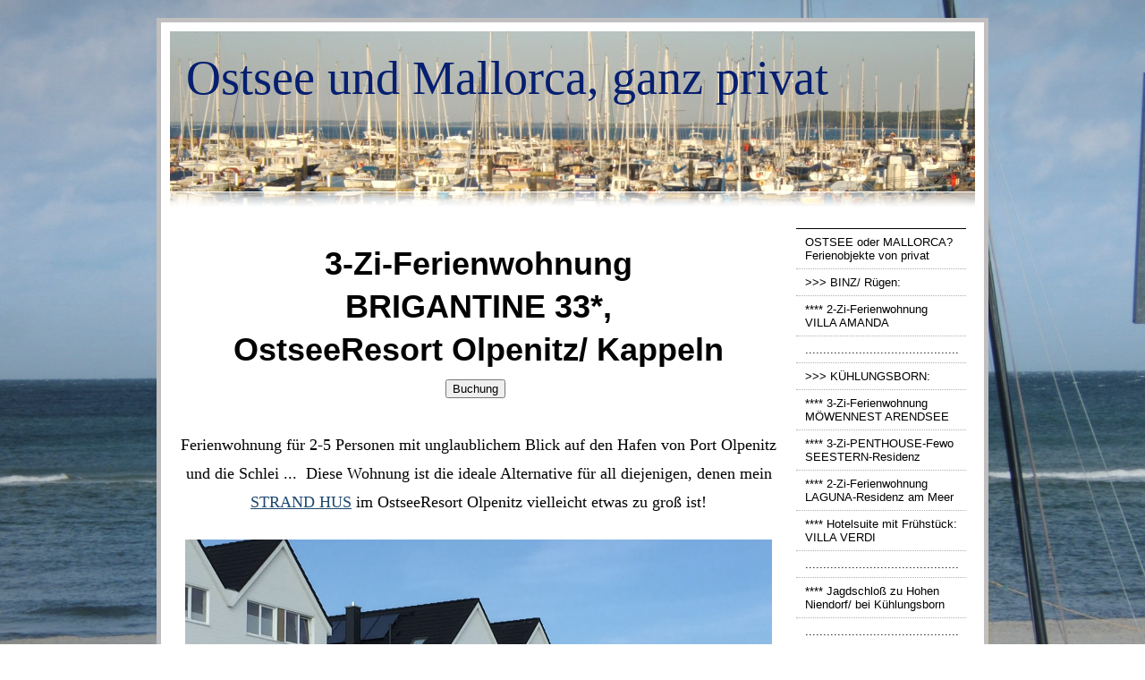

--- FILE ---
content_type: text/html
request_url: https://urlaub-und-mee-h-r.beepworld.de/3-zi-ferienwohnung-brigantine-33.htm
body_size: 8807
content:
<!DOCTYPE html PUBLIC "-//W3C//DTD XHTML 1.0 Strict//EN" "http://www.w3.org/TR/xhtml1/DTD/xhtml1-strict.dtd">
<html>
<head>
<meta http-equiv="content-type" content="text/html; charset=utf-8" />
<title>OstseeResort Olpenitz: 3-Zi-Ferienwohnung BRIGANTINE 33</title>
<meta name="keywords" content="fewo,ferienwohnung,ferienhaus,apartment,kühlungsborn,zingst,binz,hohen niendorf,ostsee,mecklenburg-vorpommern,freie fewo,freie ferienwohnung,zimmervermittung,unterkunft,port olpenitz,ferienhaus,klabautermann olpenitz" />
<meta name="description" content="Ferienwohnungen in Binz/ Rügen, Zingst, Kühlungsborn und im OstseeResort Olpenitz bei Kappeln/ Schlei" />
<link rel="stylesheet" type="text/css" href="https://www.beepworld.de/hp/templatefiles/3407/1/1/style.css" />
<script type="text/javascript" src="/appfiles/photoalbum/jquery-1.4.2.min.js"></script>
<script type="text/javascript" src="/appfiles/general.js?version=66"></script>
<link type="text/css" rel="stylesheet" href="/appfiles/general.css?version=66" />
<script type="text/javascript">
var langid="1";
</script>
<script type="text/javascript">
var bw_langid = 1;
var bw_appid = 41371988;
var bw_appname = "page";
var bw_server_url = "https://www.beepworld.de";
var bw_cookiechoice = false;
</script>
<script type="text/javascript" src="https://www.beepworld.de/cgi-bin/hp/apps/pebutton.pl?userid=890048&version=66"></script>
<link href="./appfiles/linkmenu/linkmenu.css?version=66" rel="stylesheet" type="text/css" />
<script type="text/javascript" src="./appfiles/linkmenu/linkmenu.js?version=66"></script>
<link rel="alternate" type="application/atom+xml" title="urlaub-und-mee-h-r.beepworld.de Blog Feed" href="https://urlaub-und-mee-h-r.beepworld.de/apps/feed" />

<style type="text/css">
<!--

-->
</style>
<link type="text/css" rel="stylesheet" href="https://www.beepworld.de/hp/fonts/46.css" />

<style>
<!--

/* css content */
body, #footer, #menu a { font-size: 12px; }
*, body, #footer, #menu a { line-height: 136%; }

/* css subtitle */
#bw_header_subtitle { color: #F7F0F0 !important; }
#bw_header_subtitle { font-family: Arial, Helvetica, sans-serif !important; }
#bw_header_subtitle { font-size: 33px !important; }
#bw_header_subtitle { font-style: normal !important; }
#bw_header_subtitle { font-weight: 700 !important; }
#bw_header_subtitle { line-height: 100% !important; }

/* css title */
#bw_header_title { color: #061F70 !important; }
#bw_header_title { font-family: 'Covered By Your Grace', cursive !important; }
#bw_header_title { font-size: 54px !important; }
#bw_header_title { font-style: normal !important; }
#bw_header_title { font-weight: 400 !important; }
#bw_header_title { line-height: 100% !important; }

body {
	color: #020202;

}
a:link { color: #1c476f;}
a:visited { color: #1c476f;}
a:active { color: #1c476f;}
.bw_customstyle_navigation_link_active_color{color: transparent !important;}
.bw_customstyle_navigation_link_inactive_color:hover { color: # !important; background-color: #c5c1c1 !important; }
.bw_customstyle_navigation_active_background_color{background-color: #c5c1c1 !important;}
.bw_customstyle_bar_background_color{background-color: #c0bebe !important;}
.bw_customstyle_navigation_link_inactive_color{color: #000000 !important;}
.bw_customstyle_bar_color{color: transparent !important;}
.bw_linkmenu li { background-color: #fff; }
.bw_customstyle_background_color { background-color: #ffffff !important; }
body, .bw_customstyle_background_image {
	background-image: url(https://urlaub-und-mee-h-r.beepworld.de/pagefiles/customstyle/bg3513977.jpg?1693500952) !important;
	background-position: center top !important;
	background-repeat: no-repeat !important;
	background-attachment: fixed !important;
	background-size: 100%;
	background-color: #ffffff !important;
}
#bw_customstyle_background_effect, .bw_customstyle_background_effect {
	position: absolute; z-index: 0; width: 100%; min-height: 100%; background-color: transparent;
	background-image: url(https://www.beepworld.de/images/homepagedesigns/hintergruende/bkg188.png) !important;
	background-position: left top !important;
	background-repeat: repeat !important;
}
* html #bw_customstyle_background_effect, * html .bw_customstyle_background_effect { background-image: none !important; }

-->
</style>
</head>

<body>
<div id="bw_customstyle_background_effect">

<div id="wrap" class="bw_customstyle_bar_background_color">
<div id="wrap_inner">

	<div id="header">
		
<style type="text/css">
#bw_header {
  width: 900px !important;
  height: 200px !important;
  background-image: url(/pagefiles/header/header3513977.png?1470927291) !important;background-color: #ffffff !important; /* asd */
  background-repeat: no-repeat !important;
  position: relative !important;
  overflow: hidden !important;
}
#bw_header:not(.bw_customstyle_background_image) {
background-size: 900px auto;
}
#bw_header_effect { display: none; }
#bw_header_title {
  top: 25px !important;
  left: 18px !important;
  z-index: 12 !important;
}
#bw_header_subtitle {
  top: 117px !important;
  left: 394px !important;
  z-index: 11 !important;
}
#bw_header_title, #bw_header_subtitle, #bw_header_logo {
  position: absolute !important;
  margin: 0px !important;
  padding: 0px !important;
  line-height: 100% !important;
  text-align: left !important;
}
</style>
<div id="bw_header">
  <div id="bw_header_effect"></div>
  
  <h1 id="bw_header_title">Ostsee und Mallorca, ganz privat </h1>
  <h2 id="bw_header_subtitle"></h2>
</div>
		<div id="effect"></div>
	</div>
		
	<div id="content">
		<center style="margin: 10px 0;"></center>
		<div class="navigation">
			<h2></h2>
			
			<div class="bw_linkmenu bw_submenu_left">
			<ul>
			
					<li><a class="bw_customstyle_navigation_link_inactive_color" href="index.htm" target="">OSTSEE oder MALLORCA? Ferienobjekte von privat</a></li>
				
					<li><a class="bw_customstyle_navigation_link_inactive_color" href="https://calarat.beepworld.de/binz-ruegen-fotos.htm" target="_blank">&gt;&gt;&gt; BINZ/ Rügen:</a></li>
				
					<li><a class="bw_customstyle_navigation_link_inactive_color" href="https://FerienwohnungVillaAmandaBinz.fewodu.de" target="_blank">**** 2-Zi-Ferienwohnung VILLA AMANDA</a></li>
				
					<li><a class="bw_customstyle_navigation_link_inactive_color" href="https://ostseeurlaub.fewodu.de" target="_blank">...........................................</a></li>
				
					<li><a class="bw_customstyle_navigation_link_inactive_color" href="https://calarat.beepworld.de/kuehlungsborn-fotos.htm" target="_blank">&gt;&gt;&gt; KÜHLUNGSBORN:</a></li>
				
					<li><a class="bw_customstyle_navigation_link_inactive_color" href="https://MoewennestArendseeKuehlungsborn.fewodu.de" target="_blank">**** 3-Zi-Ferienwohnung MÖWENNEST ARENDSEE</a></li>
				
					<li><a class="bw_customstyle_navigation_link_inactive_color" href="https://SeesternResidenzKuehlungsborn.fewodu.de" target="_blank">**** 3-Zi-PENTHOUSE-Fewo SEESTERN-Residenz</a></li>
				
					<li><a class="bw_customstyle_navigation_link_inactive_color" href="https://LagunaResidenzKuehlungsborn.fewodu.de" target="_blank">**** 2-Zi-Ferienwohnung LAGUNA-Residenz am Meer</a></li>
				
					<li><a class="bw_customstyle_navigation_link_inactive_color" href="https://calarat.beepworld.de/hotel_villaverdi.htm" target="_blank">**** Hotelsuite mit Frühstück: VILLA VERDI</a></li>
				
					<li><a class="bw_customstyle_navigation_link_inactive_color" href="https://ostseeurlaub.fewodu.de" target="_blank">...........................................</a></li>
				
					<li><a class="bw_customstyle_navigation_link_inactive_color" href="http://SchlossHohenNiendorfKuehlungsborn.fewodu.de" target="_blank">**** Jagdschloß zu Hohen Niendorf/ bei Kühlungsborn</a></li>
				
					<li><a class="bw_customstyle_navigation_link_inactive_color" href="https://ostseeurlaub.fewodu.de" target="_blank">...........................................</a></li>
				
					<li><a class="bw_customstyle_navigation_link_inactive_color" href="http://calarat.beepworld.de/zingst-fotos.htm" target="_blank">&gt;&gt;&gt; ZINGST/ Darß:</a></li>
				
					<li><a class="bw_customstyle_navigation_link_inactive_color" href="http://SeelordZingst.fewodu.de" target="_blank">**** 3-Zi-Ferienwohnung SEELORD</a></li>
				
					<li><a class="bw_customstyle_navigation_link_inactive_color" href="http://DeichidyllZingst.fewodu.de" target="_blank">**** 3-Zi-Ferienwohnung DEICHIDYLL</a></li>
				
					<li><a class="bw_customstyle_navigation_link_inactive_color" href="https://SeewolfZingst.fewodu.de" target="_blank">**** 2-Zi-Ferienwohnung SEEWOLF</a></li>
				
					<li><a class="bw_customstyle_navigation_link_inactive_color" href="https://Piratennest1Zingst.fewodu.de" target="_blank">**** 3-Zi-Ferienwohnung PIRATENNEST 1</a></li>
				
					<li><a class="bw_customstyle_navigation_link_inactive_color" href="https://Piratennest2Zingst.fewodu.de" target="_blank">**** 3-Zi-Ferienwohnung PIRATENNEST 2</a></li>
				
					<li><a class="bw_customstyle_navigation_link_inactive_color" href="https://" target="_blank">**** Zingst für die große Familie:</a></li>
				
					<li><a class="bw_customstyle_navigation_link_inactive_color" href="https://urlaubimdoppelpackzingst2.fewodu.de" target="_blank">DEICHIDYLL + SEELORD im Doppelpack</a></li>
				
					<li><a class="bw_customstyle_navigation_link_inactive_color" href="https://urlaubimdoppelpackzingst.fewodu.de" target="_blank">PIRATENNEST 1+2 im Doppelpack</a></li>
				
					<li><a class="bw_customstyle_navigation_link_inactive_color" href="https://ostseeurlaub.fewodu.de" target="_blank">...........................................</a></li>
				
					<li><a class="bw_customstyle_navigation_link_inactive_color" href="https://calarat.beepworld.de/fewo-olpenitz.htm" target="_blank">&gt;&gt;&gt; OSTSEERESORT OLPENITZ/ Kappeln_Schlei&nbsp;&nbsp;&nbsp;&nbsp;<span class="bw_submenu_down_icon">&#9660;</span><span class="bw_submenu_right_icon">&#9658;</span><span class="bw_submenu_left_icon">&#9668;</span></a><ul>
					<li><a class="bw_customstyle_navigation_link_inactive_color" href="kappeln-fotos.htm" target="_blank">Kappeln/ Schlei</a></li>
				</ul></li>
					<li><a class="bw_customstyle_navigation_link_inactive_color" href="https://StrandHusOlpenitz.fewodu.de" target="_blank">**** 4-Zi-Ferienhaus STRAND HUS</a></li>
				
					<li><a class="bw_customstyle_navigation_link_inactive_color" href="https://Brigantine33Olpenitz.fewodu.de" target="_blank">**** 3-Zi-Ferienwohnung BRIGANTINE 33</a></li>
				
					<li><a class="bw_customstyle_navigation_link_inactive_color" href="https://KapteinsLoungeOlpenitz.fewodu.de" target="_blank">**** 3-Zi-Ferienwohnung KAPTEINs LOUNGE</a></li>
				
					<li><a class="bw_customstyle_navigation_link_inactive_color" href="https://AntaresOneOlpenitz.fewodu.de" target="_blank">**** Schwimmendes Ferienhaus/ Hausboot ANTARES ONE</a></li>
				
					<li><a class="bw_customstyle_navigation_link_inactive_color" href=" https://LootsenHusOlpenitz.fewodu.de" target="_blank">**** 4-Zi-Ferienhaus LOOTSEN HUS</a></li>
				
					<li><a class="bw_customstyle_navigation_link_inactive_color" href=" https://SkipperHusOlpenitz.fewodu.de" target="_blank">**** 2-Zi-Ferienhaus SKIPPER HUS</a></li>
				
					<li><a class="bw_customstyle_navigation_link_inactive_color" href="https://ReedersNestOlpenitz.fewodu.de" target="_blank">**** 2-Zi-Hafenwohnung REEDERs NEST</a></li>
				
					<li><a class="bw_customstyle_navigation_link_inactive_color" href="https://ReedersToppOlpenitz.fewodu.de" target="_blank">**** 2-Zi-Hafenwohnung REEDERs TOPP</a></li>
				
					<li><a class="bw_customstyle_navigation_link_inactive_color" href="https://OlpenitzImDoppelpack.fewodu.de" target="_blank">**** Olpenitz mit der ‚großen‘ Familie??</a></li>
				
					<li><a class="bw_customstyle_navigation_link_inactive_color" href="https://ostseeurlaub.fewodu.de" target="_blank">...........................................</a></li>
				
					<li><a class="bw_customstyle_navigation_link_inactive_color" href="https://ostseeurlaub.fewodu.de" target="_blank">Weitere Ostsee-Informationen</a></li>
				
					<li><a class="bw_customstyle_navigation_link_inactive_color" href="https://ostseeurlaub.fewodu.de" target="_blank">...........................................</a></li>
				
					<li><a class="bw_customstyle_navigation_link_inactive_color" href="https://ferienwohnung-mallorca.beepworld.de/" target="_blank">&gt;&gt;&gt; MALLORCA:</a></li>
				
					<li><a class="bw_customstyle_navigation_link_inactive_color" href="https://CostaDeLosPinos.fewodu.de" target="_blank">**** Meerblick-Appartement</a></li>
				
					<li><a class="bw_customstyle_navigation_link_inactive_color" href="https://FincaUrlaubMallorca.fewodu.de" target="_blank">**** Finca Mallorca</a></li>
				
					<li><a class="bw_customstyle_navigation_link_inactive_color" href="https://ostseeurlaub.fewodu.de" target="_blank">...........................................</a></li>
				
					<li><a class="bw_customstyle_navigation_link_inactive_color" href="https://belegungskalender.fewodu.de" target="_blank">**** FREIE ZEITEN&nbsp;&nbsp;&nbsp;&nbsp;<span class="bw_submenu_down_icon">&#9660;</span><span class="bw_submenu_right_icon">&#9658;</span><span class="bw_submenu_left_icon">&#9668;</span></a><ul>
					<li><a class="bw_customstyle_navigation_link_inactive_color" href="https://belegungskalender.fewodu.de" target="_blank">Freie Zeiten OSTSEE</a></li>
				
					<li><a class="bw_customstyle_navigation_link_inactive_color" href="https://kretschmer-redzac.beepworld.de/freie-zeiten-mallorca.htm" target="_blank">Freie Zeiten MALLORCA</a></li>
				</ul></li>
					<li><a class="bw_customstyle_navigation_link_inactive_color" href=" https://kretschmer-redzac.beepworld.de/preisliste-binz-kuehlungsborn-zingst-portolpeni.htm" target="_blank">**** Alle PREISE&nbsp;&nbsp;&nbsp;&nbsp;<span class="bw_submenu_down_icon">&#9660;</span><span class="bw_submenu_right_icon">&#9658;</span><span class="bw_submenu_left_icon">&#9668;</span></a><ul>
					<li><a class="bw_customstyle_navigation_link_inactive_color" href="https://kretschmer-redzac.beepworld.de/preisliste-binz-kuehlungsborn-zingst-portolpeni.htm" target="_blank">Preisliste OSTSEE</a></li>
				</ul></li>
					<li><a class="bw_customstyle_navigation_link_inactive_color" href="https://ostseeurlaub.fewodu.de" target="_blank">...........................................</a></li>
				
					<li><a class="bw_customstyle_navigation_link_inactive_color" href="https://kretschmer-redzac.beepworld.de/ihr-privater-vermieter.htm" target="_blank">Und hier einige Informationen zu Ihrem privaten Vermieter</a></li>
				
					<li><a class="bw_customstyle_navigation_link_inactive_color" href="https://kuehlungsborn-binz.beepworld.de/apps/guestbook?userid=457005" target="_blank">GÄSTEBUCH</a></li>
				
					<li><a class="bw_customstyle_navigation_link_inactive_color" href="mailto:gerald.kretschmer@t-online.de" target="_blank">eMail - Kontakt</a></li>
				
					<li><a class="bw_customstyle_navigation_link_inactive_color" href="https://calarat.beepworld.de/apps/imprint?userid=118179" target="_blank">Impressum</a></li>
				
					<li><a class="bw_customstyle_navigation_link_inactive_color" href=" https://kretschmer-redzac.beepworld.de/datenschutzerklaerung.htm" target="_blank">Datenschutzerklärung</a></li>
				
					<li><a class="bw_customstyle_navigation_link_inactive_color" href="https://ostseeurlaub.fewodu.de" target="_blank">...........................................</a></li>
				
			</ul>
			</div>
			
			<link href="https://fastad.beepworld.de/media/style.css" rel="stylesheet" type="text/css" />
<div class="fastad-content" id="fastad-890048"></div>
<script type="text/javascript">
(function() { var d = document, h = d.getElementsByTagName('head')[0], s = d.createElement('script');
s.type='text/javascript'; s.async=true; s.src='https://fastad.beepworld.de/campaign/get/1/890048.js';
h.appendChild(s); }());
</script>

			<div style="margin:0px 0px 10px 0px">
			<h3><span class="icon">&raquo;</span> Exclusive Ferienobjekte:</h3>
			<div class="padding"><div class="padding">
<div class="padding">
<div class="padding">
<div class="padding">
<p><span style="font-size:12px;"><span style="color: rgb(0, 0, 128);"><span style="font-family: arial,helvetica,sans-serif;"><span style="font-size:14px;"><strong>OSTSEE oder MALLORCA? </strong></span><br />
<br />
&quot;Gut da&szlig; ich mich hier nicht entscheiden mu&szlig;,&quot; sagt Gerald Kretschmer. &quot;Beide Reiseziele haben ihren ganz besonderen<br />
und eigenen Reiz, zumindest f&uuml;r mich ... !<br />
<br />
Wichtig jedoch war mir grunds&auml;tzlich die Devise: </span></span></span></p>

<p><span style="font-size:12px;"><span style="color: rgb(0, 0, 128);"><span style="font-family: arial,helvetica,sans-serif;"><em>&quot;Nicht mitten drin, aber ganz<br />
nah&#39; dran&quot; -</em><br />
<br />
<em>ruhiger Urlaub</em> au&szlig;erhalb &uuml;berf&uuml;llter Hotels und etwas <em>abseits der &quot;normalen&quot; Touristenstr&ouml;me</em>, aber trotzdem<br />
im Umfeld wundersch&ouml;ner&nbsp;Landschaften,&nbsp;<br />
mit <em>direktem Kontakt&nbsp;zu Land<br />
und Leuten</em> und <em>in unmittelbarer N&auml;he zu allen Einkaufsm&ouml;glichkeiten</em>,<br />
Restaurants und sch&ouml;nen Sandstr&auml;nden sollte m&ouml;glich<br />
sein.</span></span></span><br />
&nbsp;</p>

<p><span style="font-size:12px;"><span style="color: rgb(0, 0, 128);"><span style="font-family: arial,helvetica,sans-serif;">Und ich glaube, dies ist mir&nbsp;bei allen meinen Objekten gelungen!</span></span></span></p>

<p><br />
<span style="font-size:12px;"><span style="color: rgb(0, 0, 128);"><span style="font-family: arial,helvetica,sans-serif;">Ich freue mich auf Ihre Kontaktaufnahme,</span></span></span></p>

<p>&nbsp;</p>

<p><strong><span style="font-size:14px;"><span style="color: rgb(0, 0, 128);"><span style="font-family: arial,helvetica,sans-serif;">Ihr Gerald Kretschmer</span></span></span></strong></p>

<p><img alt="" border="0" height="225" src="http://zimmerhof-13.beepworld.de/files/00000-g.jpg" width="159" /><br />
<span style="font-size:14px;"><strong><a href="https://calarat.beepworld.de" target="_blank"><span style="color:#000080;"><span style="font-family: arial,helvetica,sans-serif;">www.ostsee-mallorca.de</span></span></a></strong></span></p>

<p style="text-align: center;">&nbsp;</p>
</div>

<p style="text-align: center;"><a href="https://www.facebook.com/groups/943802332362207/" target="_blank"><img border="0" src="http://www.salsatermine.com/images/facebooklogo.gif" /><br />
Facebook</a></p>
</div>

<p>&nbsp;</p>
</div>
</div>
</div>
			</div>
		</div>
		




	
		<div class="right"> 		
			<div style="margin:0px 0px 10px 0px"><h1 style="margin-bottom: 0cm; text-align: center;"><strong><span style="font-size:36px;"><span style="font-family: arial,helvetica,sans-serif;">3-Zi-Ferienwohnung<br />
BRIGANTINE 33*,<br />
OstseeResort Olpenitz/ Kappeln</span></span></strong><br />
<script src='https://api.more-bookings.com/scripts/openDialogue.js'></script> <input onclick="openDialogue('https://api.more-bookings.com/public_booking_dialogue?object_id=ag9zfmZld295aWVsZG1nbXRyHgsSEWN1c3RvbWVyX3Byb3BlcnR5GICAgIjn4YYKDA&amp;lang=de&amp;nom=3');" type="button" value="Buchung" />&nbsp;<br />
<br />
<span style="font-family: &quot;times new roman&quot;, times, serif; font-size: 18px; font-weight: 400;">Ferienwohnung f&uuml;r 2-5 Personen mit unglaublichem Blick auf den Hafen von Port Olpenitz und die Schlei ...&nbsp; Diese Wohnung ist die ideale Alternative f&uuml;r all diejenigen, denen mein </span><a href="https://calarat.beepworld.de/ferienhaus-strandhus-portolpenitz.htm" style="font-family: &quot;times new roman&quot;, times, serif; font-size: 18px; font-weight: 400;" target="_blank">STRAND HUS</a><span style="font-family: &quot;times new roman&quot;, times, serif; font-size: 18px; font-weight: 400;"> im OstseeResort Olpenitz vielleicht etwas zu gro&szlig; ist!</span></h1>

<p style="margin-bottom: 0cm; text-align: center;"><br />
<img class="SzDcob" src="https://lh3.googleusercontent.com/[base64]w1349-h1012-no" style="transform: translate3d(0px, 0px, 0px) rotate(0deg); width: 656px; height: 492px;" /></p>

<p align="center"><span style="font-size:18px;"><span style="font-family: times new roman,times,serif;">Die 3-Zi-Ferienwohnung &quot;Brigantine 33&quot; befindet sich im Erdgescho&szlig; eines der 9 wei&szlig;en Hafenh&auml;user am Kaianleger und besteht aus ger&auml;umigem Wohn-, E&szlig;- und K&uuml;chenbereich von 26 qm, 2 Schlafzimmern mit hochwertigen Boxspring-Doppelbetten, Bad mit Dusche und eigener (Infrarot-) SAUNA, sowie einer sonnigen S&uuml;dwest-Terrasse <strong>mit Hafenblick </strong>...</span></span></p>

<p align="center"><img class="SzDcob" src="https://lh3.googleusercontent.com/[base64]w1349-h1012-no" style="transform: translate3d(0px, 0px, 0px) rotate(0deg); width: 656px; height: 492px;" /></p>

<p align="center"><img class="SzDcob" src="https://lh3.googleusercontent.com/[base64]w1349-h1012-no" style="transform: translate3d(0px, 0px, 0px) rotate(0deg); width: 656px; height: 492px;" /></p>

<p align="center"><span style="font-size:18px;"><span style="font-family: times new roman,times,serif;"><strong>Auch diese Lage d&uuml;rfte so ziemlich einzigartig an der gesamten Ostseek&uuml;ste Deutschlands sein!&nbsp; </strong>Der (zuk&uuml;nftige) Yachthafen befindet sich in Sichtweite, und zum kleinen Strand sind es ca. 500 m. </span></span></p>

<p align="center"><span style="font-size:18px;"><span style="font-family: times new roman,times,serif;">Ihr Auto parken Sie bequem auf dem eigenen Einstellplatz direkt vor dem Haus.</span></span><br />
<br />
&nbsp;</p>

<p style="text-align: center;"><span style="font-family:times new roman,times,serif;"><span style="font-size: 24px;"><strong>Gr&ouml;&szlig;e: 78 qm<br />
Personenzahl: 2-5</strong></span></span><br />
&nbsp;</p>

<p align="center"><span style="font-family:times new roman,times,serif;"><span style="font-size: 24px;"><em><strong>Besonderheiten:</strong></em></span></span></p>

<p align="center"><span style="font-family:times new roman,times,serif;"><span style="font-size: 18px;">Lage <em>direkt</em> zwischen Hafen und Schlei, Wasserblick sowohl vom Wohnbereich als auch von den beiden Schlafzimmern, sonnige S&uuml;dwest-Terrasse, </span></span><span style="font-family:times new roman,times,serif;"><span style="font-size: 18px;">eigene Infrarot-SAUNA und Whirlpool!</span></span><br />
&nbsp;</p>

<p style="text-align: center;"><span style="font-size:18px;"><span style="font-family: times new roman,times,serif;">Besuchen Sie meine spezielle Port Olpenitz-Homepage <strong><a href="https://port-olpenitz.beepworld.de" target="_blank">www.port-olpenitz-kappeln.de</a></strong> .</span></span></p>

<p style="text-align: center;">&nbsp;</p>

<p style="text-align: center;">&nbsp;</p>

<p style="text-align: center;"><strong><span style="font-size:36px;"><span style="font-family: times new roman,times,serif;">Freie Termine:</span></span></strong></p>

<p align="center">&nbsp;</p>

<div style="min-width: 350px; max-width: 551px; background: rgba(255, 255, 255, 1);margin:0px auto;">
<p style="text-align: center;"><iframe frameborder="0" id="apartment-10681" scrolling="no" src="https://www.ostsee-reisen.de/api/availability-calendar/v2/apartment/10681.html" style="width: 100%">Ihr Browser unterst&amp;amp;amp;uuml;tzt Inlineframes nicht oder zeigt sie in der derzeitigen Konfiguration nicht an.</iframe><script>
    window.addEventListener("message", function (e) {if (e.data.type === "ostseereisen_calendar_height" && e.data.height === parseInt(e.data.height) && e.origin === "https://www.ostsee-reisen.de") {document.getElementById('apartment-10681').height = e.data.height + "px";}});
  </script><br />
<span style="font-size:8px;">Belegungsplan von <a href="https://www.ostsee-reisen.de/" target="_blank">Ostsee-Reisen.de</a></span></p>
</div>

<p style="text-align: center;">&nbsp;</p>

<p style="text-align: center;"><script src='https://api.more-bookings.com/scripts/openDialogue.js'></script><input onclick="openDialogue('https://api.more-bookings.com/public_booking_dialogue?object_id=ag9zfmZld295aWVsZG1nbXRyHgsSEWN1c3RvbWVyX3Byb3BlcnR5GICAgIjn4YYKDA&amp;lang=de&amp;nom=3');" type="button" value="Buchung" /></p>

<p style="text-align: center;">&nbsp;</p>

<p align="center">&nbsp;</p>

<p align="center"><span style="font-family:times new roman,times,serif;"><font size="6"><strong>Alle&nbsp;Vermietungen erfolgen von privat:</strong></font></span></p>

<p align="center">&nbsp;</p>

<p align="center"><span style="font-family:times new roman,times,serif;"><font size="7"><strong>Gerald Kretschmer</strong></font><br />
<font size="4"><strong>Im Roggenkamp 27, 38304 Wolfenb&uuml;ttel,<br />
Tel. 05331 - 7107108 oder Mobil 0179 - 4654 213</strong></font></span><br />
&nbsp;</p>

<p style="text-align: center;"><span style="font-family:times new roman,times,serif;"><a href="https://calarat.beepworld.de/kontaktformular.htm" target="_blank"><font size="5"><strong>Kontaktformular</strong></font></a><strong>&nbsp; oder &nbsp;</strong><a href="mailto:gerald.kretschmer@t-online.de"><font size="5"><strong>gerald.kretschmer@t-online.de</strong></font></a></span></p>

<p style="text-align: center;">&nbsp;</p>

<p style="text-align: center;"><span style="font-size:18px;"><span style="font-family: times new roman,times,serif;">.......................</span></span></p>

<p style="text-align: center;">&nbsp;</p>

<p style="text-align: center;"><span style="font-size:16px;"><span style="font-family: times new roman,times,serif;">* Eine <b>Brigantine</b> (<em>Schiffstyp</em>) ist ein <strong>Segelschiff mit zwei Masten</strong>, deren vorderer mit Fockmast, der hintere mit Gro&szlig;mast bezeichnet werden. Am Fockmast f&uuml;hrt eine Brigantine Rahsegel; am Gro&szlig;mast f&uuml;hrt sie teilweise oder ausschlie&szlig;lich Schratsegel.</span></span></p>

<p style="text-align: center;"><span style="font-size:16px;"><span style="font-family: times new roman,times,serif;">Die Brigantine stellt daher eine Mischform aus Brigg und Schoner dar. Sie kann durch ihre Rahsegel Wind von hinten (<em>raumen</em> Wind) besser ausnutzen als ein Schoner; au&szlig;erdem kann sie durch ihre Schratsegel <em>h&ouml;her am Wind</em> segeln als eine Brigg, das hei&szlig;t, sie kann besser &bdquo;schr&auml;g gegen den Wind&ldquo; segeln (Wikipedia Enzyklop&auml;die).</span></span></p>

<p style="text-align: center;"><span style="font-size:16px;"><span style="font-family: times new roman,times,serif;">.</span></span></p>
</div>
		</div>
	</div>
	<div style="clear: both;"> </div>
	<center>
		<br />
		
<script type="text/javascript"><!--
var bw_referer=escape(document.referrer);
if (typeof(top.document)=='object'){eval('try{bw_referer=escape(top.document.referrer);}catch(e){bw_referer="";}'); }
document.write("<img style='border:0px;' alt='' src='https://www.beepworld.de/cgi-bin/hp/apps/visitortracker.pl?wid=1&userid=890048&pagename=41371988&application_name=page&application_subident=41371988&mobile=0&referer="+bw_referer+"&cache="+new Date().getTime()+"' />");
//--></script>
<noscript>
<img style='border:0px;' alt='' src='https://www.beepworld.de/cgi-bin/hp/apps/visitortracker.pl?wid=1&userid=890048&pagename=41371988&application_name=page&application_subident=41371988&mobile=0' />
</noscript>
<div style="line-height: 20px; font-family: Arial, Helvetica, sans-serif; font-size: 14px;"><a href="/apps/privacy">Datenschutzerkl&auml;rung</a></div><div style="line-height: 20px; font-family: Arial, Helvetica, sans-serif; font-size: 12px;"><a style="font-size: 14px;" href="https://www.beepworld.de" target="_blank">Kostenlose Webseite erstellen bei Beepworld</a><br>&nbsp;<br>Verantwortlich f&uuml;r den Inhalt dieser Seite ist ausschlie&szlig;lich der<br />Autor dieser Homepage, kontaktierbar &uuml;ber <a href="#" onClick="window.open('https://www.beepworld.de/cgi-bin/hp/usercontact.pl?userid=890048','usercontact','width=600, height=480, top=, left=, scrollbars, resizable'); return false;">dieses Formular!</a></div><br /><br />
	</center>




</div>
</div>

<div id="footer" class="bw_customstyle_bar_color">
	<center>Ferienwohnungen/ Ferienhaus in Binz, Zingst, Kühlungsborn, OstseeResort Olpenitz und auf Mallorca: www.ostsee-mallorca.de</center>
</div>

</div>

</body>
</html>


--- FILE ---
content_type: text/html; charset=utf-8
request_url: https://www.ostsee-reisen.de/api/availability-calendar/v2/apartment/10681.html
body_size: 2792
content:
<!DOCTYPE HTML>
<html lang="de">
<head>
<meta http-equiv="Content-Type" content="text/html; charset=utf-8">
<title>Ostsee-Reisen.de - Belegungsplan</title>
<meta name="Description" content="Ostsee-Reisen.de - Belegungsplan">
<style>
.cal * {
-webkit-box-sizing: border-box;
-moz-box-sizing: border-box;
box-sizing: border-box;
font-family: Arial, Verdana, Helvetica, 'Sans-serif';
background-color: transparent;
}
.cal div.cal-all {
margin: 0;
}
.cal div.amb {
}
.cal div.mb {
width: auto;
margin: 0 4px 4px 0;
float: left;
}
.cal div.mh {
color: #FFFFFF;
background-color: #006600;
font-weight: normal;
font-size: 10pt;
width: 120px;
text-align: center;
padding: 2px 0 2px 0;
}
.cal div.wds {
width: auto;
border-color: #C0C0C0;
border-width: 0 0 0 1px;
border-style: solid;
}
.cal div.wds p {
font-size: 7pt;
font-weight: bold;
text-align: center;
float: left;
background-color: #D8D8C5;
width: 17px;
height: 15px;
border-color: #C0C0C0;
border-width: 1px 1px 0 0;
border-style: solid;
margin: 0;
padding: 2px 0 0 0;
}
.cal div.cf {
clear: left;
}
.cal div.db p {
font-size: 8pt;
display: block;
float: left;
width: 17px;
height: 16px;
border-style: solid;
border-width: 1px 1px 0 0;
border-color: #C0C0C0;
margin: 0;
padding: 1px 0 0 0;
text-align: center;
}
.cal div.dbs {
border-color: #C0C0C0;
border-width: 0 0 1px 1px;
border-style: solid;
}
.cal div.e p {
background-color: #F4F4F4;
}
.cal div.a p {
background-color: #CCFFCC;
}
.cal div.b p {
background-color: #F45B28;
}
.cal div.r p {
background-color: #FFFF66;
}

.cal div.an p {
background-color: #009900;
}
.cal div.bn p {
background-color: #7F2003;
}
.cal div.rn p {
background-color: #EDBF31;
}

.cal div.ad {
float: left;
position: relative;
width: 17px;
height: 15px;
border-style: solid;
border-width: 1px 1px 0 0;
border-color: #C0C0C0;
}
.cal div.ad-d {
font-family: Arial, Verdana;
font-size: 8pt;
position: relative;
border-style: none;
width: 17px;
height: 15px;
}
.cal div.ad-a {
background-color: #CCFFCC;
}
.cal div.ad-b {
background-color: #F45B28;
}
.cal div.ad-r {
background-color: #FFFF66;
}

.cal div.ad-an {
background-color: #009900;
}
.cal div.ad-bn {
background-color: #7F2003;
}
.cal div.ad-rn {
background-color: #EDBF31;
}
.cal div.da {
float: left;
position: relative;
width: 17px;
height: 16px;
border-style: solid;
border-width: 1px 1px 0 0;
border-color: #C0C0C0;
text-align: center;
padding: 1px 0 0 0;
}
.cal div.da-d {
font-family: Arial, Verdana;
font-size: 8pt;
position: relative;
border-style: none;
width: 16px;
height: 14px;
}
.cal div.da-a {
background-color: #CCFFCC;
}
.cal div.da-b {
background-color: #F45B28;
}
.cal div.da-r {
background-color: #FFFF66;
}

.cal div.da-an {
background-color: #009900;
}
.cal div.da-bn {
background-color: #7F2003;
}
.cal div.da-rn {
background-color: #EDBF31;
}

.cal div.d {
position: absolute;
top: 0px;
left: 0px;
border-style: solid;
width: 0px;
height: 0px;
line-height: 0px;
border-width: 7px 8px 7px 8px;
}

.cal div.d-ba {
border-color: #F45B28 #CCFFCC #CCFFCC #F45B28;
}
.cal div.d-ab {
border-color: #CCFFCC #F45B28 #F45B28 #CCFFCC;
}
.cal div.d-ra {
border-color: #FFFF66 #CCFFCC #CCFFCC #FFFF66;
}
.cal div.d-ar {
border-color: #CCFFCC #FFFF66 #FFFF66 #CCFFCC;
}
.cal div.d-br {
border-color: #F45B28 #FFFF66 #FFFF66 #F45B28;
}
.cal div.d-rb {
border-color: #FFFF66 #F45B28 #F45B28 #FFFF66;
}

.cal div.d-a {
border-color: #CCFFCC transparent transparent #CCFFCC;
}
.cal div.d-b {
border-color: #F45B28 transparent transparent #F45B28;
}
.cal div.d-r {
border-color: #FFFF66 transparent transparent #FFFF66;
}

.cal div.d-an {
border-color: #009900 transparent transparent #009900;
}
.cal div.d-bn {
border-color: #7F2003 transparent transparent #7F2003;
}
.cal div.d-rn {
border-color: #EDBF31 transparent transparent #EDBF31;
}

.cal div.cap {
float: left;
margin-bottom: 4px;
padding: 1px;
font-size: 8pt;
color: #000000;
border-style: solid;
border-width: 1px;
border-color: #C0C0C0;
}
.cal div.cap-ad {
margin: 2px;
float: left;
position: relative;
width: 12px;
height: 12px;
border-style: solid;
border-width: 1px;
border-color: #BBB;
}
.cal div.cap-d {
position: absolute;
top: 0px;
left: 0px;
border-style: solid;
width: 0px;
height: 0px;
line-height: 0px;
border-width: 5px 5px 5px 5px;
}
.cal div.cap-d-ab {
border-color: #CCFFCC #F45B28 #F45B28 #CCFFCC;
}
.cal div.cap-desc {
float: left;
margin: 2px;
}
.cal div.cop {
padding: 3px;
float: left;
font-family: Arial, Verdana;
text-align: center;
color: #AAAAAA;
font-size: 8pt;
}

.cal a.next {
color: #CC3300;
font-size: 13px;
text-decoration: none;
}
.cal a.next:hover {
color: #CC3300;
font-size: 13px;
text-decoration: underline;
}
.cal a.next > div {
background-color: #FFF;
padding: 6px;
margin: 4px 1px 4px 0px;
width: 160px;
}
</style>
</head>
<body style="background: transparent">
<script>
window.onload = function() {
window.parent.postMessage(
{type: "ostseereisen_calendar_height", height: getHeight()}, "*"
);
window.onresize = function() {
window.parent.postMessage(
{type: "ostseereisen_calendar_height", height: getHeight()}, "*"
);
};
};
function getHeight() {
var h = 0;
var w = document.documentElement.scrollWidth;
if (w < 264) {
h = 1732;
} else if (w < 389) {
h = 903;
} else if (w < 512) {
h = 626;
} else {
h = 478;
}
return h;
}
</script>
<div class="cal">
<div class="cal-all">
<div class="cap">
<div class="cap-ad da-b"></div>
<div class="cap-desc">Belegt</div>
<div style="float:left; width:4px;">&nbsp;</div>
<div class="cap-ad da-b">
<div class="cap-d cap-d-ab"></div>
</div>
<div class="cap-desc">An-/Abreise</div>
<div style="float:left; width:4px;">&nbsp;</div>
<div class="cap-ad da-r"></div>
<div class="cap-desc">Reservierung</div>
</div>
<div class="cop">Copyright &copy; 2026 Ostsee-Reisen.de</div><div class="cf"></div><div class="amb">
<div class="mb">
<div class="mh">
Jan 2026
</div>
<div class="wds">
<p>Mo</p>
<p>Di</p>
<p>Mi</p>
<p>Do</p>
<p>Fr</p>
<p>Sa</p>
<p>So</p>
<div class="cf"></div>
</div>
<div class="dbs">
<div class="db e"><p></p>
<p></p>
<p></p></div>
<div class="db b"><p>1</p>
</div><div class="db a"><div class="da da-a"><div class="d d-ba"></div><div class="da-d">2</div></div>
<p>3</p>
<p>4</p>
<div class="cf"></div>
<p>5</p>
<p>6</p>
<p>7</p>
<p>8</p>
<p>9</p>
<p>10</p>
<p>11</p>
<div class="cf"></div>
<p>12</p>
<p>13</p>
<p>14</p>
<p>15</p>
<p>16</p>
<p>17</p>
<p>18</p>
<div class="cf"></div>
<p>19</p>
<p>20</p>
<p>21</p>
<p>22</p>
<p>23</p>
<p>24</p>
<p>25</p>
<div class="cf"></div>
<p>26</p>
<p>27</p>
<p>28</p>
<p>29</p>
<p>30</p>
<p>31</p></div>
<div class="db e"><p></p>
<div class="cf"></div>
<p></p>
<p></p>
<p></p>
<p></p>
<p></p>
<p></p>
<p></p></div>
<div class="cf"></div>
</div>
</div>
<div class="mb">
<div class="mh">
Feb 2026
</div>
<div class="wds">
<p>Mo</p>
<p>Di</p>
<p>Mi</p>
<p>Do</p>
<p>Fr</p>
<p>Sa</p>
<p>So</p>
<div class="cf"></div>
</div>
<div class="dbs">
<div class="db e"><p></p>
<p></p>
<p></p>
<p></p>
<p></p>
<p></p></div>
<div class="db a"><p>1</p>
<div class="cf"></div>
<p>2</p>
<p>3</p>
<p>4</p>
<p>5</p>
<p>6</p>
<p>7</p>
<p>8</p>
<div class="cf"></div>
<p>9</p>
<p>10</p>
<p>11</p>
<p>12</p>
<p>13</p>
</div><div class="db b"><div class="da da-b"><div class="d d-ab"></div><div class="da-d">14</div></div>
<p>15</p>
<div class="cf"></div>
<p>16</p>
<p>17</p>
<p>18</p>
<p>19</p>
<p>20</p>
</div><div class="db a"><div class="da da-a"><div class="d d-ba"></div><div class="da-d">21</div></div>
<p>22</p>
<div class="cf"></div>
<p>23</p>
<p>24</p>
<p>25</p>
<p>26</p>
<p>27</p>
<p>28</p></div>
<div class="db e"><p></p>
<div class="cf"></div>
<p></p>
<p></p>
<p></p>
<p></p>
<p></p>
<p></p>
<p></p></div>
<div class="cf"></div>
</div>
</div>
<div class="mb">
<div class="mh">
Mrz 2026
</div>
<div class="wds">
<p>Mo</p>
<p>Di</p>
<p>Mi</p>
<p>Do</p>
<p>Fr</p>
<p>Sa</p>
<p>So</p>
<div class="cf"></div>
</div>
<div class="dbs">
<div class="db e"><p></p>
<p></p>
<p></p>
<p></p>
<p></p>
<p></p></div>
<div class="db a"><p>1</p>
<div class="cf"></div>
<p>2</p>
<p>3</p>
<p>4</p>
<p>5</p>
<p>6</p>
<p>7</p>
<p>8</p>
<div class="cf"></div>
<p>9</p>
<p>10</p>
<p>11</p>
<p>12</p>
<p>13</p>
<p>14</p>
<p>15</p>
<div class="cf"></div>
<p>16</p>
<p>17</p>
<p>18</p>
<p>19</p>
<p>20</p>
<p>21</p>
<p>22</p>
<div class="cf"></div>
<p>23</p>
<p>24</p>
<p>25</p>
<p>26</p>
<p>27</p>
<p>28</p>
<p>29</p>
<div class="cf"></div>
<p>30</p>
<p>31</p></div>
<div class="db e"><p></p>
<p></p>
<p></p>
<p></p>
<p></p></div>
<div class="cf"></div>
</div>
</div>
<div class="mb">
<div class="mh">
Apr 2026
</div>
<div class="wds">
<p>Mo</p>
<p>Di</p>
<p>Mi</p>
<p>Do</p>
<p>Fr</p>
<p>Sa</p>
<p>So</p>
<div class="cf"></div>
</div>
<div class="dbs">
<div class="db e"><p></p>
<p></p></div>
<div class="db a"><p>1</p>
<p>2</p>
<p>3</p>
<p>4</p>
<p>5</p>
<div class="cf"></div>
<p>6</p>
<p>7</p>
<p>8</p>
<p>9</p>
<p>10</p>
<p>11</p>
<p>12</p>
<div class="cf"></div>
<p>13</p>
<p>14</p>
<p>15</p>
<p>16</p>
<p>17</p>
<p>18</p>
<p>19</p>
<div class="cf"></div>
<p>20</p>
<p>21</p>
<p>22</p>
<p>23</p>
<p>24</p>
<p>25</p>
<p>26</p>
<div class="cf"></div>
<p>27</p>
<p>28</p>
<p>29</p>
<p>30</p></div>
<div class="db e"><p></p>
<p></p>
<p></p>
<div class="cf"></div>
<p></p>
<p></p>
<p></p>
<p></p>
<p></p>
<p></p>
<p></p></div>
<div class="cf"></div>
</div>
</div>
<div class="mb">
<div class="mh">
Mai 2026
</div>
<div class="wds">
<p>Mo</p>
<p>Di</p>
<p>Mi</p>
<p>Do</p>
<p>Fr</p>
<p>Sa</p>
<p>So</p>
<div class="cf"></div>
</div>
<div class="dbs">
<div class="db e"><p></p>
<p></p>
<p></p>
<p></p></div>
<div class="db a"><p>1</p>
<p>2</p>
<p>3</p>
<div class="cf"></div>
<p>4</p>
<p>5</p>
<p>6</p>
<p>7</p>
<p>8</p>
<p>9</p>
<p>10</p>
<div class="cf"></div>
<p>11</p>
<p>12</p>
<p>13</p>
<p>14</p>
<p>15</p>
<p>16</p>
<p>17</p>
<div class="cf"></div>
<p>18</p>
<p>19</p>
<p>20</p>
<p>21</p>
</div><div class="db b"><div class="da da-b"><div class="d d-ab"></div><div class="da-d">22</div></div>
<p>23</p>
<p>24</p>
<div class="cf"></div>
<p>25</p>
<p>26</p>
<p>27</p>
<p>28</p>
<p>29</p>
<p>30</p>
<p>31</p></div>
<div class="cf"></div>
<div class="db e"><p></p>
<p></p>
<p></p>
<p></p>
<p></p>
<p></p>
<p></p></div>
<div class="cf"></div>
</div>
</div>
<div class="mb">
<div class="mh">
Jun 2026
</div>
<div class="wds">
<p>Mo</p>
<p>Di</p>
<p>Mi</p>
<p>Do</p>
<p>Fr</p>
<p>Sa</p>
<p>So</p>
<div class="cf"></div>
</div>
<div class="dbs">
<div class="db a"><div class="da da-a"><div class="d d-ba"></div><div class="da-d">1</div></div>
<p>2</p>
<p>3</p>
<p>4</p>
<p>5</p>
<p>6</p>
<p>7</p>
<div class="cf"></div>
<p>8</p>
<p>9</p>
<p>10</p>
<p>11</p>
<p>12</p>
<p>13</p>
<p>14</p>
<div class="cf"></div>
<p>15</p>
<p>16</p>
<p>17</p>
<p>18</p>
<p>19</p>
<p>20</p>
<p>21</p>
<div class="cf"></div>
<p>22</p>
<p>23</p>
<p>24</p>
<p>25</p>
<p>26</p>
</div><div class="db b"><div class="da da-b"><div class="d d-ab"></div><div class="da-d">27</div></div>
<p>28</p>
<div class="cf"></div>
<p>29</p>
<p>30</p></div>
<div class="db e"><p></p>
<p></p>
<p></p>
<p></p>
<p></p>
<div class="cf"></div>
<p></p>
<p></p>
<p></p>
<p></p>
<p></p>
<p></p>
<p></p></div>
<div class="cf"></div>
</div>
</div>
<div class="mb">
<div class="mh">
Jul 2026
</div>
<div class="wds">
<p>Mo</p>
<p>Di</p>
<p>Mi</p>
<p>Do</p>
<p>Fr</p>
<p>Sa</p>
<p>So</p>
<div class="cf"></div>
</div>
<div class="dbs">
<div class="db e"><p></p>
<p></p></div>
<div class="db b"><p>1</p>
<p>2</p>
<p>3</p>
<p>4</p>
<p>5</p>
<div class="cf"></div>
<p>6</p>
<p>7</p>
<p>8</p>
<p>9</p>
<p>10</p>
</div><div class="db a"><div class="da da-a"><div class="d d-ba"></div><div class="da-d">11</div></div>
<p>12</p>
<div class="cf"></div>
<p>13</p>
<p>14</p>
<p>15</p>
<p>16</p>
<p>17</p>
<p>18</p>
<p>19</p>
<div class="cf"></div>
<p>20</p>
<p>21</p>
<p>22</p>
<p>23</p>
<p>24</p>
<p>25</p>
<p>26</p>
<div class="cf"></div>
<p>27</p>
<p>28</p>
<p>29</p>
<p>30</p>
<p>31</p></div>
<div class="db e"><p></p>
<p></p>
<div class="cf"></div>
<p></p>
<p></p>
<p></p>
<p></p>
<p></p>
<p></p>
<p></p></div>
<div class="cf"></div>
</div>
</div>
<div class="mb">
<div class="mh">
Aug 2026
</div>
<div class="wds">
<p>Mo</p>
<p>Di</p>
<p>Mi</p>
<p>Do</p>
<p>Fr</p>
<p>Sa</p>
<p>So</p>
<div class="cf"></div>
</div>
<div class="dbs">
<div class="db e"><p></p>
<p></p>
<p></p>
<p></p>
<p></p></div>
<div class="db a"><p>1</p>
<p>2</p>
<div class="cf"></div>
<p>3</p>
<p>4</p>
<p>5</p>
<p>6</p>
<p>7</p>
<p>8</p>
<p>9</p>
<div class="cf"></div>
<p>10</p>
<p>11</p>
<p>12</p>
<p>13</p>
<p>14</p>
<p>15</p>
<p>16</p>
<div class="cf"></div>
<p>17</p>
<p>18</p>
<p>19</p>
<p>20</p>
<p>21</p>
<p>22</p>
<p>23</p>
<div class="cf"></div>
<p>24</p>
<p>25</p>
<p>26</p>
<p>27</p>
<p>28</p>
<p>29</p>
<p>30</p>
<div class="cf"></div>
<p>31</p></div>
<div class="db e"><p></p>
<p></p>
<p></p>
<p></p>
<p></p>
<p></p></div>
<div class="cf"></div>
</div>
</div>
<div class="mb">
<div class="mh">
Sep 2026
</div>
<div class="wds">
<p>Mo</p>
<p>Di</p>
<p>Mi</p>
<p>Do</p>
<p>Fr</p>
<p>Sa</p>
<p>So</p>
<div class="cf"></div>
</div>
<div class="dbs">
<div class="db e"><p></p></div>
<div class="db a"><p>1</p>
<p>2</p>
<p>3</p>
<p>4</p>
<p>5</p>
<p>6</p>
<div class="cf"></div>
<p>7</p>
<p>8</p>
<p>9</p>
<p>10</p>
<p>11</p>
<p>12</p>
<p>13</p>
<div class="cf"></div>
<p>14</p>
<p>15</p>
<p>16</p>
<p>17</p>
<p>18</p>
<p>19</p>
<p>20</p>
<div class="cf"></div>
<p>21</p>
<p>22</p>
<p>23</p>
<p>24</p>
<p>25</p>
<p>26</p>
<p>27</p>
<div class="cf"></div>
<p>28</p>
<p>29</p>
<p>30</p></div>
<div class="db e"><p></p>
<p></p>
<p></p>
<p></p>
<div class="cf"></div>
<p></p>
<p></p>
<p></p>
<p></p>
<p></p>
<p></p>
<p></p></div>
<div class="cf"></div>
</div>
</div>
<div class="mb">
<div class="mh">
Okt 2026
</div>
<div class="wds">
<p>Mo</p>
<p>Di</p>
<p>Mi</p>
<p>Do</p>
<p>Fr</p>
<p>Sa</p>
<p>So</p>
<div class="cf"></div>
</div>
<div class="dbs">
<div class="db e"><p></p>
<p></p>
<p></p></div>
<div class="db a"><p>1</p>
<p>2</p>
<p>3</p>
<p>4</p>
<div class="cf"></div>
<p>5</p>
<p>6</p>
<p>7</p>
<p>8</p>
<p>9</p>
<p>10</p>
<p>11</p>
<div class="cf"></div>
<p>12</p>
<p>13</p>
<p>14</p>
<p>15</p>
<p>16</p>
<p>17</p>
<p>18</p>
<div class="cf"></div>
<p>19</p>
<p>20</p>
<p>21</p>
<p>22</p>
<p>23</p>
<p>24</p>
<p>25</p>
<div class="cf"></div>
<p>26</p>
<p>27</p>
<p>28</p>
<p>29</p>
<p>30</p>
<p>31</p></div>
<div class="db e"><p></p>
<div class="cf"></div>
<p></p>
<p></p>
<p></p>
<p></p>
<p></p>
<p></p>
<p></p></div>
<div class="cf"></div>
</div>
</div>
<div class="mb">
<div class="mh">
Nov 2026
</div>
<div class="wds">
<p>Mo</p>
<p>Di</p>
<p>Mi</p>
<p>Do</p>
<p>Fr</p>
<p>Sa</p>
<p>So</p>
<div class="cf"></div>
</div>
<div class="dbs">
<div class="db e"><p></p>
<p></p>
<p></p>
<p></p>
<p></p>
<p></p></div>
<div class="db a"><p>1</p>
<div class="cf"></div>
<p>2</p>
<p>3</p>
<p>4</p>
<p>5</p>
<p>6</p>
<p>7</p>
<p>8</p>
<div class="cf"></div>
<p>9</p>
<p>10</p>
<p>11</p>
<p>12</p>
<p>13</p>
<p>14</p>
<p>15</p>
<div class="cf"></div>
<p>16</p>
<p>17</p>
<p>18</p>
<p>19</p>
<p>20</p>
<p>21</p>
<p>22</p>
<div class="cf"></div>
<p>23</p>
<p>24</p>
<p>25</p>
<p>26</p>
<p>27</p>
<p>28</p>
<p>29</p>
<div class="cf"></div>
<p>30</p></div>
<div class="db e"><p></p>
<p></p>
<p></p>
<p></p>
<p></p>
<p></p></div>
<div class="cf"></div>
</div>
</div>
<div class="mb">
<div class="mh">
Dez 2026
</div>
<div class="wds">
<p>Mo</p>
<p>Di</p>
<p>Mi</p>
<p>Do</p>
<p>Fr</p>
<p>Sa</p>
<p>So</p>
<div class="cf"></div>
</div>
<div class="dbs">
<div class="db e"><p></p></div>
<div class="db a"><p>1</p>
<p>2</p>
<p>3</p>
<p>4</p>
<p>5</p>
<p>6</p>
<div class="cf"></div>
<p>7</p>
<p>8</p>
<p>9</p>
<p>10</p>
<p>11</p>
<p>12</p>
<p>13</p>
<div class="cf"></div>
<p>14</p>
<p>15</p>
<p>16</p>
<p>17</p>
<p>18</p>
<p>19</p>
<p>20</p>
<div class="cf"></div>
<p>21</p>
<p>22</p>
<p>23</p>
<p>24</p>
<p>25</p>
<p>26</p>
<p>27</p>
<div class="cf"></div>
<p>28</p>
<p>29</p>
<p>30</p>
<p>31</p></div>
<div class="db e"><p></p>
<p></p>
<p></p>
<div class="cf"></div>
<p></p>
<p></p>
<p></p>
<p></p>
<p></p>
<p></p>
<p></p></div>
<div class="cf"></div>
</div>
</div></div><div class="cf"></div>
</div>

<a href="/api/availability-calendar/v2/apartment/10681.html?p=2" class="next"><div>n&auml;chste 12 Monate &gt;&gt;</div></a>


</div>
</body>
</html>


--- FILE ---
content_type: text/css
request_url: https://www.beepworld.de/hp/templatefiles/3407/1/1/style.css
body_size: 699
content:
body {
	margin: 0;
	padding: 0;
	background: #333;
	font-family: Tahoma, Arial, Helvetica, sans-serif;
	font-size: 12px;
	line-height: 1.3;
	color: #222;
}
#bw_customstyle_background_effect {
	padding: 20px 0;
}
.bw_customstyle_navigation_active_background_color a {
}
#header {
	position: relative;
}
#effect {
	background: url('images/effect.png') bottom left repeat-x;
	width: 100%;
	height: 21px;
	bottom: 0px;
	position: absolute;
	z-index: 99;
}
* html #effect {
	display: none;
}
ul {
	margin-left: 15px;
}
a {
	text-decoration: underline;
}
a:hover {
	text-decoration: none;
}
#wrap {
	margin: 0 auto 10px auto;
	background: #000;
	padding: 5px;
	width: 920px;
}
#wrap_inner {
	width: 900px;
	background: #fff;
	padding: 10px;
}
#header h1 { 
	font-size: 24px;
	padding: 11px 0 10px 10px;
	color: #333333;
	float: left;
	font-weight: normal;
}
#header h2 {
	padding: 12px 10px 0 0;
	color: #333333;
	float: right;
	font-weight: normal;
}
h2 {
	color: #333333;
	font-size: 14px;
}
#menu {
	height: 27px;
	line-height: 27px;
	background: #000;
}
#content {
	padding: 0 0 20px 0;
}
.right {
	float: left;
	width: 670px;
	padding: 10px 0 0 10px;
}
.right h2 {
	font-size: 18px;
	font-weight: 100;
}
.right h2 a {
	text-decoration: none;
}
.navigation {
	float: right;
	width: 190px;
	padding: 10px 10px 0 0;
}
.navigation h2 {
	font: normal 16px Tahoma,sans-serif;
	line-height: 30px;
	margin: 0;
	padding-left: 11px;
	border-bottom: 1px solid black;
}
.navigation h3 {
	margin: 1em 0 5px;
}
.navigation ul {
	padding: 0 0 10px;
	list-style: none;
	margin: 0px;
}
.navigation li {border-bottom: 1px dotted #b1b1b1;}
.navigation li a {
	font-size: 13px;
	display: block;
	padding: 6px 0 6px 11px;
	text-decoration: none;
	width: 95%;
}
#footer {
	text-align: center;
	font-size: 13px;
	color: #000;
}


--- FILE ---
content_type: text/javascript; charset=utf-8
request_url: https://api.more-bookings.com/scripts/openDialogue.js
body_size: 28
content:
function openDialogue(link) {
				var high = screen.availHeight-150;
				var wide=900;
				var ypos = 100;
				dimension=String("width=" + wide + "," + "height=" + high + "," + "screenX=100" + "," + "screenY=" + ypos + "," + "scrollbars");
				info = window.open(link,"Ferienobjekt buchen",dimension);
				info.focus();
				info.resizeTo(wide,high);
				info.moveTo(100,ypos);
			}